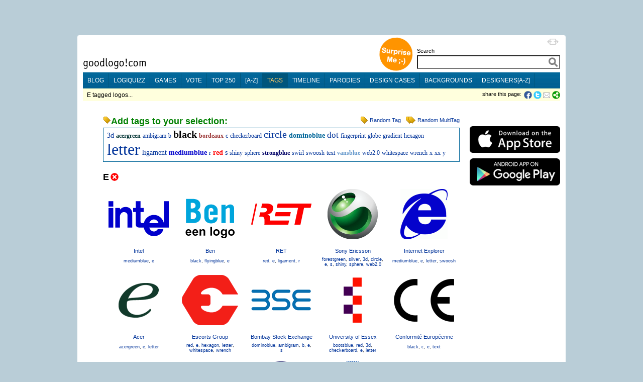

--- FILE ---
content_type: text/html;charset=utf-8
request_url: https://goodlogo.com/tags/e
body_size: 9066
content:
<!DOCTYPE HTML PUBLIC "-//W3C//DTD HTML 4.01 Transitional//EN"><!--"http://www.w3.org/TR/1999/REC-html401-19991224/loose.dtd"-->
<!-- URI of the DTD is omitted to let browsers use a quirks mode to emulate rendering bugs, solely on this website to support the 100% height property of elements. Especially for table-element.-->
<!-- Uncomment it to enable a standards-compliant rendering for HTML 4.01 Transitional documents.-->
<html xmlns="http://www.w3.org/1999/xhtml"
      xmlns:og="http://ogp.me/ns#"
      xmlns:fb="http://www.facebook.com/2008/fbml">
<head>

 <!-- HTTP_REFERER:  -->
 <!-- HTTP_HOST: goodlogo.com -->
 <!-- REQUEST_URI: /tags/e -->
 <!-- (c)2026 MEDIANIQUE -->
 
 <title>E logos</title>
 <meta http-equiv="Content-Type" content="text/html; charset=UTF-8">
 <meta http-equiv="Expires" content="Expires: Sat, 01 Jan 2000 00:00:00 GMT">
 <meta name="author" content="MEDIANIQUE (https://medianique.nl)">
 <meta name="copyright" content="(c)2000-2026 goodlogo!com">
 <meta name="generator" content="OAK-CMS-GL" />
 <meta name="language" content="en">
 <meta name="robots" content="all">
 <meta property="og:title" content="E logos"/>
 <meta property="og:type" content="website"/>
 <meta property="og:url" content="https://goodlogo.com/tags/e"/>
 <meta property="og:image" content="//goodlogo.com/images/logos/small/intel_logo_2432.gif"/>
 <meta property="og:site_name" content="GoodLogo"/>
 <meta property="og:description" content="GoodLogo.com is about logos, logo designers, corporate brands and logo rationale."/>
 <meta property="fb:app_id" content="140976022625028">
 <meta name="keywords" content="e logos, collection, subset, intel logo, ben logo, ret logo, sony ericsson logo, internet explorer logo, acer logo, escorts group logo, bombay stock exchange logo, university of essex logo, conformité européenne logo, moneyou logo, robeco logo, etos logo, european space agency logo, mexx logo, rtve logo, ernst & young logo, elna logo, etos logo, care logo, eds logo">
 <link rel="icon" type="image/x-icon" href="//goodlogo.com/favicon.ico" />
 <link rel="Shortcut Icon" href="//goodlogo.com/favicon.ico" />
 <link href="//goodlogo.com/feeds/updates" title="GoodLogo Recent Updates and Additions" rel="alternate" type="application/atom+xml" />
 <link href="//goodlogo.com/feeds/comments" title="GoodLogo Comments" rel="alternate" type="application/atom+xml" />
 <link href="//goodlogo.com/feeds/top.10" title="GoodLogo Top 10" rel="alternate" type="application/atom+xml" />
 <link href="//goodlogo.com/feeds/guestbook" title="GoodLogo Guestbook" rel="alternate" type="application/atom+xml" />
 <link href="https://goodblogo.com/feed" title="GoodBlogo" rel="alternate" type="application/atom+xml" />
 <link href="https://goodblogo.com/comments/feed" title="GoodBlogo Comments" rel="alternate" type="application/atom+xml" />
 <link media="all" href="/min/g=css_generic" rel="stylesheet" type="text/css">
 <link media="(max-width: 999px)" href="/min/g=css_fluid" rel="stylesheet" type="text/css">
 <link media="(min-width: 1000px)" href="/min/g=css_fixed" rel="stylesheet" type="text/css" id="wide-layout-css">
 <link media="print" href="/min/g=css_print" rel="stylesheet" type="text/css">

 <script type="text/javascript" src="/min/g=js" charset="utf-8"></script>
 <script type="text/javascript">
 if($.cookie("layout")/* || isIDevice() */) {
     	//var layout = (isIDevice()) ? 'fluid' : $.cookie("layout");
        var layout = $.cookie("layout");
		var alt_layout = (layout == 'fluid') ? 'fixed' : 'fluid';
		$('#wide-layout-css').attr('href','/min/g=css_' + layout);
 }
 </script>


<script type='text/javascript' charset='utf-8'>
$(document).ready(function(){

 
	$('#layout-switcher').click(function() { 
		var layout = $(this).attr('rel');
		var alt_layout = (layout == 'fluid') ? 'fixed' : 'fluid';
		$('#wide-layout-css').attr('href','/min/g=css_' + layout);
		$(this).attr('src','/images/icons/ii-' + alt_layout + '.png').attr('title','Switch to a ' + alt_layout + ' layout').attr('rel',alt_layout);
		
		$.cookie('layout',layout, {expires: 1, path: '/'});
        return false;
	});

    
    $(".apppend-ts").click(function(e) {
        e.preventDefault();
        var url = $(this).attr('href') + '?' + new Date().getTime();
        console.log('clicking url: ' + url);
        window.location.href = url;
    });



	$('img.top_s3').each(function() { // Select all elements with the 'top_s3' attribute...
	   $(this).qtip({ 
	   	content: { url: '/extended.info/similar.logos/s3/' +  $(this).attr('id') },
		show: 'mouseover',
		hide: { when: 'mouseout', fixed: true, delay: 500 },
		fixed: true,
		position: { corner: { target: 'rightMiddle', tooltip: 'leftMiddle' }},
		style: { name: 'cream', padding: '5px', width: { min: 292, max: 292 },
		border: { width: 7, radius: 5, color: '#F9E98E'},
		background: '#FBF7AA',
		color: '#000000',
		tip: true}
	   });
	});
	
	$('img.top_s3l').each(function() { // Select all elements with the 'top_s3l' attribute...
	   $(this).qtip({ 
	   	content: { url: '/extended.info/similar.logos/s3/' +  $(this).attr('id') },
		show: 'mouseover',
		hide: { when: 'mouseout', fixed: true, delay: 500 },
		fixed: true,
		position: { corner: { target: 'leftMiddle', tooltip: 'rightMiddle' }},
		style: { name: 'cream', padding: '5px', width: { min: 292, max: 292 },
		border: { width: 7, radius: 5, color: '#F9E98E'},
		background: '#FBF7AA',
		color: '#000000',
		tip: true}
	   });
	});
	
	$('.top_d3').each(function() {
	   $(this).qtip({ 
	   	content: { url: '/designers/logos.by.designer/' +  $(this).attr('id') },
		show: 'mouseover',
		hide: { when: 'mouseout', fixed: true, delay: 5 },
		fixed: true,
		position: { corner: { target: 'rightMiddle', tooltip: 'leftMiddle' }},
		style: { name: 'cream', padding: '5px', width: { min: 292, max: 292 },
		border: { width: 7, radius: 5, color: '#F9E98E'},
		background: '#FBF7AA',
		color: '#000000',
		tip: true}
	   });
	});


});
</script>
	
</head>

<!-- Google tag (gtag.js) -->
<script async src="https://www.googletagmanager.com/gtag/js?id=G-C16QKW1J89"></script>
<script>
  window.dataLayer = window.dataLayer || [];
  function gtag(){dataLayer.push(arguments);}
  gtag('js', new Date());

  gtag('config', 'G-C16QKW1J89');
</script>
<body>
<div id='heightStretcher' class='dontPrint' style='height:150%'>&nbsp;</div>



<!-- containers  -->
<div id="wrapper">
<div id="wrapper_top"></div>
<div id="wrapper_middle">
<div id="wrapper_content">


<table id="main-table" vAlign="top" width="" height="" border="0" cellSpacing="0" cellPadding="0" align="center"><tr><td height="100" vAlign="top">

<table width="100%" border="0" cellSpacing="0" cellPadding="0" align="center">
 <tr><td width="120"></td><td width="550"></td><td></td></tr>
 <tr>
  <td vAlign="bottom" height="70"><a href="/"><img id="home" src="/images/logo.gif" border="0" alt="goodlogo!com Home" title="goodlogo!com Home" class='xtip'></a><br /><img src="/images/spacer.gif" height="5" width="1"></td>
  <td vAlign="bottom" height="70" class="dontPrint" colspan="2" align="right"><table border="0" cellSpacing="0" cellPadding="0" align="right" style='float:right;'> 
   <tr><td vAlign="bottom" rowspan="2"><div id="xtraPromoCircle"><a class='apppend-ts' href='/tags/x+x' title='Surprise Me ;-)'><img src='/images/promo_tags.png' width='68' height='68' border='0' alt='Surprise Me ;-)' style='margin : 0px 8px 2px;'></a></div></td><td align="right"><img id='layout-switcher' rel='fluid' style='float:right; margin: 3px; cursor:pointer;' src='/images/icons/ii-fluid.png' width='23' height='12' title='Switch to fluid layout'></td></tr><tr>
   <td vAlign="bottom">  
  <table border="0" cellSpacing="0" cellPadding="0" align="right"> 
   <tr> 
    <td class="labelTextSmall" style="height:17px;"><span id='searchLabel'>Search</span></td>
   </tr> 
   <tr><form id="searchbox_002883952146239025212:upd0-nu1__4" action="//goodlogo.com/search/">
    <td><input type="text" style="width:285px; font-size:18px; font-weight:600; color:Gray;" id="searchInput" name="q" value=""> <!-- input type="submit" name="sa" value="Go!" class="searchButton" --><input type="hidden" name="cx" value="002883952146239025212:upd0-nu1__4" /><input type="hidden" name="cof" value="FORID:9" /> <div id='searchContainer' class='yac_list' style='width:285px;'></div></td>
   </tr></form><!--script type="text/javascript" src="http://www.google.com/coop/cse/brand?form=searchbox_002883952146239025212:upd0-nu1__4"></script-->
   <tr> 
    <td><img src="/images/spacer.gif" width="10" height="7"></td>
   </tr>
  </table>
 

</td></tr></table></td>
 </tr>
 <tr bgcolor="#006699" class="dontPrint">
  <td colspan="3" vAlign="top" id="menuBar">

<ul id='nav-main'>
	<li><a title="Check our Blog" href="https://goodblogo.com">blog</a></li>
	<li><a title="Play the logiQuizz" href="/logiquizz">logiQuizz</a></li>
	<li><a title="Play cool logoGames" href="/games">games</a></li>
	<li><a title="Vote your alltime favorite logos" href="/vote">vote</a></li>
	<li><a title="Check our Top250 of most popular logos" href="/top.250">top 250</a></li>
	<li><a title="Browse logos alphabetically" href="/a-z">[a-z]</a></li>
	<li class="selected"><a title="View logos by tags!" href="/tags">tags</a></li>
	<li><a title="View logos by time!" href="/timeline">timeline</a></li>
	<li><a title="Logo Parodies" href="/parodies">parodies</a></li>
	<li><a title="Design Cases and Logo Evolutions" href="/cases">design cases</a></li>
	<li><a title="Background Information and Branding Articles" href="/backgrounds/we-are-made-of-this-517">backgrounds</a></li>
	<li><a title="Browse design companies alphabetically" href="/designers">designers[a-z]</a></li>
</ul>

</td>
 </tr>
 <tr bgcolor="#ffffcc" class="dontPrint">   <td colspan="2" height="2"><img src="/images/spacer.gif" width="600" height="2"></td>
  <td height="2"><img src="/images/spacer.gif" width="250" height="2"></td>  </tr>
 <tr bgcolor="#ffffdd" class="dontPrint">
   <td class="subBar" height="23" colspan="2"><img src="/images/spacer.gif" width="2" height="1">E tagged logos...</td>
  <td align="right" width='' class="labelTextSmall" style="text-align:right; min-width: 250px;"><div class="addthis_toolbox addthis_default_style" style='display:inline; float:right; margin-left: 5px; height: 16px;'>
  	<a onClick="window.open('https://www.facebook.com/sharer.php?u=https%3A%2F%2Fgoodlogo.com%2Ftags%2Fe&t=E+logos', 'Share_on_Facebook', 'width=600,height=350,menubar=0,resizable=0,scrollbars=0'); return false" style='cursor:pointer; float:left;' title="Share this page on Facebook!"><img src="/images/icons/ii-facebook.png" width="16" height="16" border='0' style='vertical-align : middle; margin-right : 3px; margin-bottom : 0px;'></a><a onClick="window.open('https://twitter.com/share?url=https%3A%2F%2Fgoodlogo.com%2Ftags%2Fe&text=E+logos%3A', 'Share_on_Twitter', 'width=600,height=350,menubar=0,resizable=0,scrollbars=0'); return false" style='cursor:pointer; float:left;' title="Tweet this page!"><img src="/images/icons/ii-twitter.png" width="16" height="16" border='0' style='vertical-align : middle; margin-right : 2px; margin-bottom : 0px;'></a><a target='_new' id='tweetCount' title='' class='red' style='float:left; font-size: 13px; cursor:pointer;'></a>		<a class="addthis_button_email" style='margin-right: 0px;'><img src="/images/icons/ii-mail.gif" width="16" height="16" border='0'></a>
  		<a href="https://addthis.com/bookmark.php?v=250" class="addthis_button_compact"><img src="/images/icons/ii-share.png" width="16" height="16" border='0'></a>   
	</div>
	<script type="text/javascript">	
		var addthis_config = {"data_ga_property": "UA-2138393-1", "data_track_clickback": true};
		//var addthis_share = { templates: { twitter: '{{title}} @ {{url}}', }};
	</script>
	<!--script type="text/javascript" src="https://s7.addthis.com/js/250/addthis_widget.js#username=goodlogo"></script-->
	<div class="labelTextSmall" style='display:inline; float:right; margin-left: 5px;'>share this page: </div>
	</td>
 </tr>
 <tr>  <td colspan="3" height="30" vAlign="top">
  <img src='/images/spacer.gif' width='0' height='30'></td>
 </tr>
</table>

 <script type="text/javascript">
 if($.cookie("layout")) {	 
     	var layout = $.cookie("layout");
		var alt_layout = (layout == 'fluid') ? 'fixed' : 'fluid';
		$('#layout-switcher').attr('src','/images/icons/ii-' + alt_layout + '.png').attr('title','Switch to a ' + alt_layout + ' layout').attr('rel',alt_layout);
 }
 </script>

<table border='0' width='100%' cellSpacing='0' cellPadding='0' align='center'><tr><td width=40></td>
<td align='left' vAlign=top><!--sphider_noindex--><div style='float : right;' class='labelText'><img src="/images/icons/ii-tag.gif" width="16" height="16" style='vertical-align : middle; margin-right : 3px; margin-bottom : 2px;'><a class='apppend-ts' href='/tags/x++' title='Surprise Me ;-)'>Random Tag</a>&nbsp;&nbsp;&nbsp;<img src="/images/icons/ii-2tags.gif" width="21" height="16" style='vertical-align : middle; margin-right : 3px; margin-bottom : 2px;'><a class='apppend-ts' href='/tags/x+x' title='Surprise Me ;-)'>Random MultiTag</a></div>
<!--/sphider_noindex--><h3><img src="/images/icons/ii-tag.gif" width="16" height="16"><span style='color : Green;'>Add tags to your selection:</span></h3><div style='border : 1px solid #006699; padding : 1px 7px 5px 7px; margin : 2px 0px 20px 0px;'><!--sphider_noindex--><a href="/tags/3d+e" title="2 logos tagged with E + 3d" style="font-size : 14px;">3d</a>
<a href="/tags/acergreen+e" title="1 logo tagged with E + Acergreen" style="font-size : 12px; color : #033; font-weight : bold;">acergreen</a>
<a href="/tags/ambigram+e" title="1 logo tagged with E + Ambigram" style="font-size : 12px;">ambigram</a>
<a href="/tags/b+e" title="1 logo tagged with E + B" style="font-size : 12px;">b</a>
<a href="/tags/black+e" title="4 logos tagged with E + Black" style="font-size : 20px; color : #000; font-weight : bold;">black</a>
<a href="/tags/bordeaux+e" title="1 logo tagged with E + Bordeaux" style="font-size : 12px; color : #933; font-weight : bold;">bordeaux</a>
<a href="/tags/c+e" title="1 logo tagged with E + C" style="font-size : 12px;">c</a>
<a href="/tags/checkerboard+e" title="1 logo tagged with E + Checkerboard" style="font-size : 12px;">checkerboard</a>
<a href="/tags/circle+e" title="4 logos tagged with E + Circle" style="font-size : 20px;">circle</a>
<a href="/tags/dominoblue+e" title="2 logos tagged with E + Dominoblue" style="font-size : 14px; color : #069; font-weight : bold;">dominoblue</a>
<a href="/tags/dot+e" title="3 logos tagged with E + Dot" style="font-size : 17px;">dot</a>
<a href="/tags/e+fingerprint" title="1 logo tagged with E + Fingerprint" style="font-size : 12px;">fingerprint</a>
<a href="/tags/e+globe" title="1 logo tagged with E + Globe" style="font-size : 12px;">globe</a>
<a href="/tags/e+gradient" title="1 logo tagged with E + Gradient" style="font-size : 12px;">gradient</a>
<a href="/tags/e+hexagon" title="1 logo tagged with E + Hexagon" style="font-size : 12px;">hexagon</a>
<a href="/tags/e+letter" title="8 logos tagged with E + Letter" style="font-size : 32px;">letter</a>
<a href="/tags/e+ligament" title="2 logos tagged with E + Ligament" style="font-size : 14px;">ligament</a>
<a href="/tags/e+mediumblue" title="2 logos tagged with E + Mediumblue" style="font-size : 14px; color : #00c; font-weight : bold;">mediumblue</a>
<a href="/tags/e+r" title="1 logo tagged with E + R" style="font-size : 12px;">r</a>
<a href="/tags/e+red" title="2 logos tagged with E + Red" style="font-size : 14px; color : #f00; font-weight : bold;">red</a>
<a href="/tags/e+s" title="2 logos tagged with E + S" style="font-size : 14px;">s</a>
<a href="/tags/e+shiny" title="1 logo tagged with E + Shiny" style="font-size : 12px;">shiny</a>
<a href="/tags/e+sphere" title="1 logo tagged with E + Sphere" style="font-size : 12px;">sphere</a>
<a href="/tags/e+strongblue" title="1 logo tagged with E + Strongblue" style="font-size : 12px; color : #006; font-weight : bold;">strongblue</a>
<a href="/tags/e+swirl" title="1 logo tagged with E + Swirl" style="font-size : 12px;">swirl</a>
<a href="/tags/e+swoosh" title="1 logo tagged with E + Swoosh" style="font-size : 12px;">swoosh</a>
<a href="/tags/e+text" title="1 logo tagged with E + Text" style="font-size : 12px;">text</a>
<a href="/tags/e+vansblue" title="1 logo tagged with E + Vansblue" style="font-size : 12px; color : #69c; font-weight : bold;">vansblue</a>
<a href="/tags/e+web2.0" title="1 logo tagged with E + Web2.0" style="font-size : 12px;">web2.0</a>
<a href="/tags/e+whitespace" title="1 logo tagged with E + Whitespace" style="font-size : 12px;">whitespace</a>
<a href="/tags/e+wrench" title="1 logo tagged with E + Wrench" style="font-size : 12px;">wrench</a>
<a href="/tags/e+x" title="1 logo tagged with E + X" style="font-size : 12px;">x</a>
<a href="/tags/e+xx" title="1 logo tagged with E + Xx" style="font-size : 12px;">xx</a>
<a href="/tags/e+y" title="1 logo tagged with E + Y" style="font-size : 12px;">y</a>
<!--/sphider_noindex--></div><h1><nobr><span>E<a href='/tags/'></span><img src="/images/icons/ii-delete.gif" width="16" height="16" border="0" alt="Remove E" title="Remove E" style='margin : 0px 0px -2px 3px;'></a></nobr>
</h1><table width="100%" border="0" cellSpacing="0" align="center"><tr><td vAlign="top"><table width="130" border="0" cellPadding="0" cellSpacing="0" align="center"><tr><td colspan="2" width="130" height="125" align="center"><a href='/extended.info/intel-logo-2432'><img src="/images/logos/small/intel_logo_2432.gif"  alt="Rated 5.4 the Intel logo" id="Intel logo" title="Rated 5.4 the Intel logo" longdesc="This is the Intel logo" width="120" height="88" border="0"></a></td></tr><tr><td class="labelTextSmall" align="center" height="20"><a href='/extended.info/intel-logo-2432'>Intel</a></td><tr><td class="labelTextSmall" align="center" height="20"><table border="0" cellSpacing="0" cellPadding="2" width="130"><tr>
<td class="labelTextNano" vAlign="top" align="center"><a href='/tags/mediumblue' title='Tagged Mediumblue'>mediumblue</a>, <a href='/tags/e' title='Tagged E'>e</a></td></tr></table></td></td></tr></table></td>
<td vAlign="top"><table width="130" border="0" cellPadding="0" cellSpacing="0" align="center"><tr><td colspan="2" width="130" height="125" align="center"><a href='/extended.info/ben-logo-2620'><img src="/images/logos/small/ben_logo_2620.gif"  alt="Rated 5.2 the Ben logo" id="Ben logo" title="Rated 5.2 the Ben logo" longdesc="This is the Ben logo" width="100" height="100" border="0"></a></td></tr><tr><td class="labelTextSmall" align="center" height="20"><a href='/extended.info/ben-logo-2620'>Ben</a></td><tr><td class="labelTextSmall" align="center" height="20"><table border="0" cellSpacing="0" cellPadding="2" width="130"><tr>
<td class="labelTextNano" vAlign="top" align="center"><a href='/tags/black' title='Tagged Black'>black</a>, <a href='/tags/flyingblue' title='Tagged Flyingblue'>flyingblue</a>, <a href='/tags/e' title='Tagged E'>e</a></td></tr></table></td></td></tr></table></td>
<td vAlign="top"><table width="130" border="0" cellPadding="0" cellSpacing="0" align="center"><tr><td colspan="2" width="130" height="125" align="center"><a href='/extended.info/ret-logo-2597'><img src="/images/logos/small/ret_logo_2597.gif"  alt="Rated 5.0 the RET logo" id="RET logo" title="Rated 5.0 the RET logo" longdesc="This is the RET logo" width="120" height="42" border="0"></a></td></tr><tr><td class="labelTextSmall" align="center" height="20"><a href='/extended.info/ret-logo-2597'>RET</a></td><tr><td class="labelTextSmall" align="center" height="20"><table border="0" cellSpacing="0" cellPadding="2" width="130"><tr>
<td class="labelTextNano" vAlign="top" align="center"><a href='/tags/red' title='Tagged Red'>red</a>, <a href='/tags/e' title='Tagged E'>e</a>, <a href='/tags/ligament' title='Tagged Ligament'>ligament</a>, <a href='/tags/r' title='Tagged R'>r</a></td></tr></table></td></td></tr></table></td>
<td vAlign="top"><table width="130" border="0" cellPadding="0" cellSpacing="0" align="center"><tr><td colspan="2" width="130" height="125" align="center"><a href='/extended.info/sony-ericsson-logo-2764'><img src="/images/logos/small/sony_ericsson_logo_2764.gif"  alt="Rated 4.3 the Sony Ericsson logo" id="Sony Ericsson logo" title="Rated 4.3 the Sony Ericsson logo" longdesc="This is the Sony Ericsson logo" width="100" height="100" border="0"></a></td></tr><tr><td class="labelTextSmall" align="center" height="20"><a href='/extended.info/sony-ericsson-logo-2764'>Sony Ericsson</a></td><tr><td class="labelTextSmall" align="center" height="20"><table border="0" cellSpacing="0" cellPadding="2" width="130"><tr>
<td class="labelTextNano" vAlign="top" align="center"><a href='/tags/forestgreen' title='Tagged Forestgreen'>forestgreen</a>, <a href='/tags/silver' title='Tagged Silver'>silver</a>, <a href='/tags/3d' title='Tagged 3d'>3d</a>, <a href='/tags/circle' title='Tagged Circle'>circle</a>, <a href='/tags/e' title='Tagged E'>e</a>, <a href='/tags/s' title='Tagged S'>s</a>, <a href='/tags/shiny' title='Tagged Shiny'>shiny</a>, <a href='/tags/sphere' title='Tagged Sphere'>sphere</a>, <a href='/tags/web2.0' title='Tagged Web2.0'>web2.0</a></td></tr></table></td></td></tr></table></td>
<td vAlign="top"><table width="130" border="0" cellPadding="0" cellSpacing="0" align="center"><tr><td colspan="2" width="130" height="125" align="center"><a href='/extended.info/internet-explorer-logo-3022'><img src="/images/logos/small/internet_explorer_logo_3022.gif"  alt="Rated 3.9 the Internet Explorer logo" id="Internet Explorer logo" title="Rated 3.9 the Internet Explorer logo" longdesc="This is the Internet Explorer logo" width="94" height="100" border="0"></a></td></tr><tr><td class="labelTextSmall" align="center" height="20"><a href='/extended.info/internet-explorer-logo-3022'>Internet Explorer</a></td><tr><td class="labelTextSmall" align="center" height="20"><table border="0" cellSpacing="0" cellPadding="2" width="130"><tr>
<td class="labelTextNano" vAlign="top" align="center"><a href='/tags/mediumblue' title='Tagged Mediumblue'>mediumblue</a>, <a href='/tags/e' title='Tagged E'>e</a>, <a href='/tags/letter' title='Tagged Letter'>letter</a>, <a href='/tags/swoosh' title='Tagged Swoosh'>swoosh</a></td></tr></table></td></td></tr></table></td>
</tr><tr>
<td vAlign="top"><table width="130" border="0" cellPadding="0" cellSpacing="0" align="center"><tr><td colspan="2" width="130" height="125" align="center"><a href='/extended.info/acer-logo-2979'><img src="/images/logos/small/acer_logo_2979.gif"  alt="Rated 3.7 the Acer logo" id="Acer logo" title="Rated 3.7 the Acer logo" longdesc="This is the Acer logo" width="80" height="69" border="0"></a></td></tr><tr><td class="labelTextSmall" align="center" height="20"><a href='/extended.info/acer-logo-2979'>Acer</a></td><tr><td class="labelTextSmall" align="center" height="20"><table border="0" cellSpacing="0" cellPadding="2" width="130"><tr>
<td class="labelTextNano" vAlign="top" align="center"><a href='/tags/acergreen' title='Tagged Acergreen'>acergreen</a>, <a href='/tags/e' title='Tagged E'>e</a>, <a href='/tags/letter' title='Tagged Letter'>letter</a></td></tr></table></td></td></tr></table></td>
<td vAlign="top"><table width="130" border="0" cellPadding="0" cellSpacing="0" align="center"><tr><td colspan="2" width="130" height="125" align="center"><a href='/extended.info/escorts-group-logo-4127'><img src="/images/logos/small/escorts_group_logo_4127.png"  alt="Rated 3.2 the Escorts Group logo" id="Escorts Group logo" title="Rated 3.2 the Escorts Group logo" longdesc="This is the Escorts Group logo" width="112" height="100" border="0"></a></td></tr><tr><td class="labelTextSmall" align="center" height="20"><a href='/extended.info/escorts-group-logo-4127'>Escorts Group</a></td><tr><td class="labelTextSmall" align="center" height="20"><table border="0" cellSpacing="0" cellPadding="2" width="130"><tr>
<td class="labelTextNano" vAlign="top" align="center"><a href='/tags/red' title='Tagged Red'>red</a>, <a href='/tags/e' title='Tagged E'>e</a>, <a href='/tags/hexagon' title='Tagged Hexagon'>hexagon</a>, <a href='/tags/letter' title='Tagged Letter'>letter</a>, <a href='/tags/whitespace' title='Tagged Whitespace'>whitespace</a>, <a href='/tags/wrench' title='Tagged Wrench'>wrench</a></td></tr></table></td></td></tr></table></td>
<td vAlign="top"><table width="130" border="0" cellPadding="0" cellSpacing="0" align="center"><tr><td colspan="2" width="130" height="125" align="center"><a href='/extended.info/bombay-stock-exchange-logo-3415'><img src="/images/logos/small/bombay_stock_exchange_logo_3415.gif"  alt="Rated 3.1 the Bombay Stock Exchange logo" id="Bombay Stock Exchange logo" title="Rated 3.1 the Bombay Stock Exchange logo" longdesc="This is the Bombay Stock Exchange logo" width="120" height="42" border="0"></a></td></tr><tr><td class="labelTextSmall" align="center" height="20"><a href='/extended.info/bombay-stock-exchange-logo-3415'>Bombay Stock Exchange</a></td><tr><td class="labelTextSmall" align="center" height="20"><table border="0" cellSpacing="0" cellPadding="2" width="130"><tr>
<td class="labelTextNano" vAlign="top" align="center"><a href='/tags/dominoblue' title='Tagged Dominoblue'>dominoblue</a>, <a href='/tags/ambigram' title='Tagged Ambigram'>ambigram</a>, <a href='/tags/b' title='Tagged B'>b</a>, <a href='/tags/e' title='Tagged E'>e</a>, <a href='/tags/s' title='Tagged S'>s</a></td></tr></table></td></td></tr></table></td>
<td vAlign="top"><table width="130" border="0" cellPadding="0" cellSpacing="0" align="center"><tr><td colspan="2" width="130" height="125" align="center"><a href='/extended.info/university-of-essex-logo-3621'><img src="/images/logos/small/university_of_essex_logo_3621.gif"  alt="Rated 3.1 the University of Essex logo" id="University of Essex logo" title="Rated 3.1 the University of Essex logo" longdesc="This is the University of Essex logo" width="36" height="90" border="0"></a></td></tr><tr><td class="labelTextSmall" align="center" height="20"><a href='/extended.info/university-of-essex-logo-3621'>University of Essex</a></td><tr><td class="labelTextSmall" align="center" height="20"><table border="0" cellSpacing="0" cellPadding="2" width="130"><tr>
<td class="labelTextNano" vAlign="top" align="center"><a href='/tags/bootsblue' title='Tagged Bootsblue'>bootsblue</a>, <a href='/tags/red' title='Tagged Red'>red</a>, <a href='/tags/3d' title='Tagged 3d'>3d</a>, <a href='/tags/checkerboard' title='Tagged Checkerboard'>checkerboard</a>, <a href='/tags/e' title='Tagged E'>e</a>, <a href='/tags/letter' title='Tagged Letter'>letter</a></td></tr></table></td></td></tr></table></td>
<td vAlign="top"><table width="130" border="0" cellPadding="0" cellSpacing="0" align="center"><tr><td colspan="2" width="130" height="125" align="center"><a href='/extended.info/conformite-europeenne-logo-4150'><img src="/images/logos/small/conformite_europeenne_logo_4150.png"  alt="Rated 3.1 the Conformité Européenne logo" id="Conformité Européenne logo" title="Rated 3.1 the Conformité Européenne logo" longdesc="This is the Conformité Européenne logo" width="120" height="85" border="0"></a></td></tr><tr><td class="labelTextSmall" align="center" height="20"><a href='/extended.info/conformite-europeenne-logo-4150'>Conformité Européenne</a></td><tr><td class="labelTextSmall" align="center" height="20"><table border="0" cellSpacing="0" cellPadding="2" width="130"><tr>
<td class="labelTextNano" vAlign="top" align="center"><a href='/tags/black' title='Tagged Black'>black</a>, <a href='/tags/c' title='Tagged C'>c</a>, <a href='/tags/e' title='Tagged E'>e</a>, <a href='/tags/text' title='Tagged Text'>text</a></td></tr></table></td></td></tr></table></td>
</tr><tr>
<td vAlign="top"><table width="130" border="0" cellPadding="0" cellSpacing="0" align="center"><tr><td colspan="2" width="130" height="125" align="center"><a href='/extended.info/moneyou-logo-3617'><img src="/images/logos/small/moneyou_logo_3617.gif"  alt="Rated 3.1 the Moneyou logo" id="Moneyou logo" title="Rated 3.1 the Moneyou logo" longdesc="This is the Moneyou logo" width="120" height="32" border="0"></a></td></tr><tr><td class="labelTextSmall" align="center" height="20"><a href='/extended.info/moneyou-logo-3617'>Moneyou</a></td><tr><td class="labelTextSmall" align="center" height="20"><table border="0" cellSpacing="0" cellPadding="2" width="130"><tr>
<td class="labelTextNano" vAlign="top" align="center"><a href='/tags/bordeaux' title='Tagged Bordeaux'>bordeaux</a>, <a href='/tags/e' title='Tagged E'>e</a>, <a href='/tags/ligament' title='Tagged Ligament'>ligament</a>, <a href='/tags/swirl' title='Tagged Swirl'>swirl</a></td></tr></table></td></td></tr></table></td>
<td vAlign="top"><table width="130" border="0" cellPadding="0" cellSpacing="0" align="center"><tr><td colspan="2" width="130" height="125" align="center"><a href='/extended.info/robeco-logo-4107'><img src="/images/logos/small/robeco_logo_4107.png"  alt="Rated 3.1 the Robeco logo" id="Robeco logo" title="Rated 3.1 the Robeco logo" longdesc="This is the Robeco logo" width="120" height="20" border="0"></a></td></tr><tr><td class="labelTextSmall" align="center" height="20"><a href='/extended.info/robeco-logo-4107'>Robeco</a></td><tr><td class="labelTextSmall" align="center" height="20"><table border="0" cellSpacing="0" cellPadding="2" width="130"><tr>
<td class="labelTextNano" vAlign="top" align="center"><a href='/tags/black' title='Tagged Black'>black</a>, <a href='/tags/flyingblue' title='Tagged Flyingblue'>flyingblue</a>, <a href='/tags/e' title='Tagged E'>e</a></td></tr></table></td></td></tr></table></td>
<td vAlign="top"><table width="130" border="0" cellPadding="0" cellSpacing="0" align="center"><tr><td colspan="2" width="130" height="125" align="center"><a href='/extended.info/etos-logo-3624'><img src="/images/logos/small/etos_logo_3624.gif"  alt="Rated 3.1 the Etos logo" id="Etos logo" title="Rated 3.1 the Etos logo" longdesc="This is the Etos logo" width="100" height="99" border="0"></a></td></tr><tr><td class="labelTextSmall" align="center" height="20"><a href='/extended.info/etos-logo-3624'>Etos</a></td><tr><td class="labelTextSmall" align="center" height="20"><table border="0" cellSpacing="0" cellPadding="2" width="130"><tr>
<td class="labelTextNano" vAlign="top" align="center"><a href='/tags/centricblue' title='Tagged Centricblue'>centricblue</a>, <a href='/tags/royalblue' title='Tagged Royalblue'>royalblue</a>, <a href='/tags/circle' title='Tagged Circle'>circle</a>, <a href='/tags/e' title='Tagged E'>e</a>, <a href='/tags/letter' title='Tagged Letter'>letter</a></td></tr></table></td></td></tr></table></td>
<td vAlign="top"><table width="130" border="0" cellPadding="0" cellSpacing="0" align="center"><tr><td colspan="2" width="130" height="125" align="center"><a href='/extended.info/european-space-agency-logo-2884'><img src="/images/logos/small/european_space_agency_logo_2884.gif"  alt="Rated 3.1 the European Space Agency logo" id="European Space Agency logo" title="Rated 3.1 the European Space Agency logo" longdesc="This is the European Space Agency logo" width="100" height="100" border="0"></a></td></tr><tr><td class="labelTextSmall" align="center" height="20"><a href='/extended.info/european-space-agency-logo-2884'>European Space Agency</a></td><tr><td class="labelTextSmall" align="center" height="20"><table border="0" cellSpacing="0" cellPadding="2" width="130"><tr>
<td class="labelTextNano" vAlign="top" align="center"><a href='/tags/vansblue' title='Tagged Vansblue'>vansblue</a>, <a href='/tags/circle' title='Tagged Circle'>circle</a>, <a href='/tags/dot' title='Tagged Dot'>dot</a>, <a href='/tags/e' title='Tagged E'>e</a>, <a href='/tags/fingerprint' title='Tagged Fingerprint'>fingerprint</a>, <a href='/tags/globe' title='Tagged Globe'>globe</a>, <a href='/tags/letter' title='Tagged Letter'>letter</a></td></tr></table></td></td></tr></table></td>
<td vAlign="top"><table width="130" border="0" cellPadding="0" cellSpacing="0" align="center"><tr><td colspan="2" width="130" height="125" align="center"><a href='/extended.info/mexx-logo-3602'><img src="/images/logos/small/mexx_logo_3602.gif"  alt="Rated 3.1 the Mexx logo" id="Mexx logo" title="Rated 3.1 the Mexx logo" longdesc="This is the Mexx logo" width="120" height="26" border="0"></a></td></tr><tr><td class="labelTextSmall" align="center" height="20"><a href='/extended.info/mexx-logo-3602'>Mexx</a></td><tr><td class="labelTextSmall" align="center" height="20"><table border="0" cellSpacing="0" cellPadding="2" width="130"><tr>
<td class="labelTextNano" vAlign="top" align="center"><a href='/tags/black' title='Tagged Black'>black</a>, <a href='/tags/e' title='Tagged E'>e</a>, <a href='/tags/x' title='Tagged X'>x</a>, <a href='/tags/xx' title='Tagged Xx'>xx</a></td></tr></table></td></td></tr></table></td>
</tr><tr>
<td vAlign="top"><table width="130" border="0" cellPadding="0" cellSpacing="0" align="center"><tr><td colspan="2" width="130" height="125" align="center"><a href='/extended.info/rtve-logo-2874'><img src="/images/logos/small/rtve_logo_2874.gif"  alt="Rated 3.1 the RTVE logo" id="RTVE logo" title="Rated 3.1 the RTVE logo" longdesc="This is the RTVE logo" width="120" height="62" border="0"></a></td></tr><tr><td class="labelTextSmall" align="center" height="20"><a href='/extended.info/rtve-logo-2874'>RTVE</a></td><tr><td class="labelTextSmall" align="center" height="20"><table border="0" cellSpacing="0" cellPadding="2" width="130"><tr>
<td class="labelTextNano" vAlign="top" align="center"><a href='/tags/offorange' title='Tagged Offorange'>offorange</a>, <a href='/tags/orange' title='Tagged Orange'>orange</a>, <a href='/tags/e' title='Tagged E'>e</a>, <a href='/tags/gradient' title='Tagged Gradient'>gradient</a></td></tr></table></td></td></tr></table></td>
<td vAlign="top"><table width="130" border="0" cellPadding="0" cellSpacing="0" align="center"><tr><td colspan="2" width="130" height="125" align="center"><a href='/extended.info/ernst-and-young-logo-3507'><img src="/images/logos/small/ernst_and_young_logo_3507.gif"  alt="Rated 3.0 the Ernst & Young logo" id="Ernst & Young logo" title="Rated 3.0 the Ernst & Young logo" longdesc="This is the Ernst & Young logo" width="90" height="75" border="0"></a></td></tr><tr><td class="labelTextSmall" align="center" height="20"><a href='/extended.info/ernst-and-young-logo-3507'>Ernst & Young</a></td><tr><td class="labelTextSmall" align="center" height="20"><table border="0" cellSpacing="0" cellPadding="2" width="130"><tr>
<td class="labelTextNano" vAlign="top" align="center"><a href='/tags/black' title='Tagged Black'>black</a>, <a href='/tags/e' title='Tagged E'>e</a>, <a href='/tags/letter' title='Tagged Letter'>letter</a>, <a href='/tags/y' title='Tagged Y'>y</a></td></tr></table></td></td></tr></table></td>
<td vAlign="top"><table width="130" border="0" cellPadding="0" cellSpacing="0" align="center"><tr><td colspan="2" width="130" height="125" align="center"><a href='/extended.info/elna-logo-3383'><img src="/images/logos/small/elna_logo_3383.gif"  alt="Rated 3.0 the Elna logo" id="Elna logo" title="Rated 3.0 the Elna logo" longdesc="This is the Elna logo" width="120" height="45" border="0"></a></td></tr><tr><td class="labelTextSmall" align="center" height="20"><a href='/extended.info/elna-logo-3383'>Elna</a></td><tr><td class="labelTextSmall" align="center" height="20"><table border="0" cellSpacing="0" cellPadding="2" width="130"><tr>
<td class="labelTextNano" vAlign="top" align="center"><a href='/tags/black' title='Tagged Black'>black</a>, <a href='/tags/e' title='Tagged E'>e</a></td></tr></table></td></td></tr></table></td>
<td vAlign="top"><table width="130" border="0" cellPadding="0" cellSpacing="0" align="center"><tr><td colspan="2" width="130" height="125" align="center"><a href='/extended.info/etos-logo-2885'><img src="/images/logos/small/etos_logo_2885.gif"  alt="Rated 3.0 the Etos logo" id="Etos logo" title="Rated 3.0 the Etos logo" longdesc="This is the Etos logo" width="99" height="100" border="0"></a></td></tr><tr><td class="labelTextSmall" align="center" height="20"><a href='/extended.info/etos-logo-2885'>Etos</a></td><tr><td class="labelTextSmall" align="center" height="20"><table border="0" cellSpacing="0" cellPadding="2" width="130"><tr>
<td class="labelTextNano" vAlign="top" align="center"><a href='/tags/strongblue' title='Tagged Strongblue'>strongblue</a>, <a href='/tags/circle' title='Tagged Circle'>circle</a>, <a href='/tags/dot' title='Tagged Dot'>dot</a>, <a href='/tags/e' title='Tagged E'>e</a>, <a href='/tags/letter' title='Tagged Letter'>letter</a></td></tr></table></td></td></tr></table></td>
<td vAlign="top"><table width="130" border="0" cellPadding="0" cellSpacing="0" align="center"><tr><td colspan="2" width="130" height="125" align="center"><a href='/extended.info/care-logo-3352'><img src="/images/logos/small/care_logo_3352.gif"  alt="Rated 2.9 the Care logo" id="Care logo" title="Rated 2.9 the Care logo" longdesc="This is the Care logo" width="120" height="31" border="0"></a></td></tr><tr><td class="labelTextSmall" align="center" height="20"><a href='/extended.info/care-logo-3352'>Care</a></td><tr><td class="labelTextSmall" align="center" height="20"><table border="0" cellSpacing="0" cellPadding="2" width="130"><tr>
<td class="labelTextNano" vAlign="top" align="center"><a href='/tags/heinzred' title='Tagged Heinzred'>heinzred</a>, <a href='/tags/sloggiblue' title='Tagged Sloggiblue'>sloggiblue</a>, <a href='/tags/e' title='Tagged E'>e</a></td></tr></table></td></td></tr></table></td>
</tr><tr>
<td vAlign="top"><table width="130" border="0" cellPadding="0" cellSpacing="0" align="center"><tr><td colspan="2" width="130" height="125" align="center"><a href='/extended.info/eds-logo-2797'><img src="/images/logos/small/eds_logo_2797.gif"  alt="Rated 2.9 the EDS logo" id="EDS logo" title="Rated 2.9 the EDS logo" longdesc="This is the EDS logo" width="120" height="70" border="0"></a></td></tr><tr><td class="labelTextSmall" align="center" height="20"><a href='/extended.info/eds-logo-2797'>EDS</a></td><tr><td class="labelTextSmall" align="center" height="20"><table border="0" cellSpacing="0" cellPadding="2" width="130"><tr>
<td class="labelTextNano" vAlign="top" align="center"><a href='/tags/dominoblue' title='Tagged Dominoblue'>dominoblue</a>, <a href='/tags/dot' title='Tagged Dot'>dot</a>, <a href='/tags/e' title='Tagged E'>e</a></td></tr></table></td></td></tr></table></td>
</td></tr></table><br /><h3><img src="/images/icons/ii-tag.gif" width="16" height="16"><span style='color : Green;'>Add tags to your selection:</span></h3><div style='border : 1px solid #006699; padding : 1px 7px 5px 7px; margin : 2px 0px 20px 0px;'><a href="/tags/3d+e" title="2 logos tagged with E + 3d" style="font-size : 14px;">3d</a>
<a href="/tags/acergreen+e" title="1 logo tagged with E + Acergreen" style="font-size : 12px; color : #033; font-weight : bold;">acergreen</a>
<a href="/tags/ambigram+e" title="1 logo tagged with E + Ambigram" style="font-size : 12px;">ambigram</a>
<a href="/tags/b+e" title="1 logo tagged with E + B" style="font-size : 12px;">b</a>
<a href="/tags/black+e" title="4 logos tagged with E + Black" style="font-size : 20px; color : #000; font-weight : bold;">black</a>
<a href="/tags/bordeaux+e" title="1 logo tagged with E + Bordeaux" style="font-size : 12px; color : #933; font-weight : bold;">bordeaux</a>
<a href="/tags/c+e" title="1 logo tagged with E + C" style="font-size : 12px;">c</a>
<a href="/tags/checkerboard+e" title="1 logo tagged with E + Checkerboard" style="font-size : 12px;">checkerboard</a>
<a href="/tags/circle+e" title="4 logos tagged with E + Circle" style="font-size : 20px;">circle</a>
<a href="/tags/dominoblue+e" title="2 logos tagged with E + Dominoblue" style="font-size : 14px; color : #069; font-weight : bold;">dominoblue</a>
<a href="/tags/dot+e" title="3 logos tagged with E + Dot" style="font-size : 17px;">dot</a>
<a href="/tags/e+fingerprint" title="1 logo tagged with E + Fingerprint" style="font-size : 12px;">fingerprint</a>
<a href="/tags/e+globe" title="1 logo tagged with E + Globe" style="font-size : 12px;">globe</a>
<a href="/tags/e+gradient" title="1 logo tagged with E + Gradient" style="font-size : 12px;">gradient</a>
<a href="/tags/e+hexagon" title="1 logo tagged with E + Hexagon" style="font-size : 12px;">hexagon</a>
<a href="/tags/e+letter" title="8 logos tagged with E + Letter" style="font-size : 32px;">letter</a>
<a href="/tags/e+ligament" title="2 logos tagged with E + Ligament" style="font-size : 14px;">ligament</a>
<a href="/tags/e+mediumblue" title="2 logos tagged with E + Mediumblue" style="font-size : 14px; color : #00c; font-weight : bold;">mediumblue</a>
<a href="/tags/e+r" title="1 logo tagged with E + R" style="font-size : 12px;">r</a>
<a href="/tags/e+red" title="2 logos tagged with E + Red" style="font-size : 14px; color : #f00; font-weight : bold;">red</a>
<a href="/tags/e+s" title="2 logos tagged with E + S" style="font-size : 14px;">s</a>
<a href="/tags/e+shiny" title="1 logo tagged with E + Shiny" style="font-size : 12px;">shiny</a>
<a href="/tags/e+sphere" title="1 logo tagged with E + Sphere" style="font-size : 12px;">sphere</a>
<a href="/tags/e+strongblue" title="1 logo tagged with E + Strongblue" style="font-size : 12px; color : #006; font-weight : bold;">strongblue</a>
<a href="/tags/e+swirl" title="1 logo tagged with E + Swirl" style="font-size : 12px;">swirl</a>
<a href="/tags/e+swoosh" title="1 logo tagged with E + Swoosh" style="font-size : 12px;">swoosh</a>
<a href="/tags/e+text" title="1 logo tagged with E + Text" style="font-size : 12px;">text</a>
<a href="/tags/e+vansblue" title="1 logo tagged with E + Vansblue" style="font-size : 12px; color : #69c; font-weight : bold;">vansblue</a>
<a href="/tags/e+web2.0" title="1 logo tagged with E + Web2.0" style="font-size : 12px;">web2.0</a>
<a href="/tags/e+whitespace" title="1 logo tagged with E + Whitespace" style="font-size : 12px;">whitespace</a>
<a href="/tags/e+wrench" title="1 logo tagged with E + Wrench" style="font-size : 12px;">wrench</a>
<a href="/tags/e+x" title="1 logo tagged with E + X" style="font-size : 12px;">x</a>
<a href="/tags/e+xx" title="1 logo tagged with E + Xx" style="font-size : 12px;">xx</a>
<a href="/tags/e+y" title="1 logo tagged with E + Y" style="font-size : 12px;">y</a>
</div></td><td width="200" vAlign="top" align="right" class="dontPrint">
<a title='Download our Logo Apps' href='//goodlogo.com/apps'><img alt='Download our Logo Apps' src='/images/apps/download-on-the-app-store-badge.png' width='180' height='auto' border='0' style='margin-top:20px; margin-bottom: 10px;'></a><a title='Download our Logo Apps' href='//goodlogo.com/apps'><img alt='Download our Logo Apps' src='/images/apps/google-play-badge.png' width='180' height='auto' border='0' style='margin-top:1px; margin-bottom: 10px;'></a></td></tr></table>
</td></tr><tr><td colspan="3" height="100" vAlign="bottom">
<a name='footnote'></a><img src="/images/spacer.gif" width="10" height="15"><br />

<div id='wrapper-banner' style='margin: 5px 0px; 0px; background-color:#ffffdd;' class='dontPrint'>

</div>


<div class="footer" align="center"><img src="/images/spacer.gif" width="10" height="5"><br /> Copyright &copy;2000-2026 <a href="/colofon">goodlogo!com</a> - Last modified at 08:35 on Sunday the 13th of March 2022<br />Comments, suggestions and submits: <a href="/cdn-cgi/l/email-protection#a9decccbc4c8daddccdbe9cec6c6cdc5c6cec687cac6c496dadccbc3cccadd94cac6c4c4ccc7ddda8589dadccececcdaddc0c6c7da89c6db89dadccbc4c0ddda">webmaster@goodlogo!com</a> - <a href="/guestbook">guestbook</a> - <a href="/disclaimer">disclaimer</a> - <a href="/colofon">colofon</a> - <a href="/sitemap">sitemap</a> - <a title='Check our RSS feeds' href="/rss">rss</a> <a href="/rss"><img title='Check our RSS feeds' src='/images/icons/ii-rss.gif' width='12' height='12' border='0' style='margin-bottom:-2px;'></a> 
<a target='_new' title='Join our Facebook Page' href="https://facebook.com/goodlogo"><img title='Join our Facebook Page' src='/images/icons/iii-facebook.gif' width='12' height='12' border='0' style='margin-bottom:-2px;'></a>
<a target='_new' title='Follow us on Twitter' href="https://twitter.com/goodblogo"><img title='Follow us on Twitter' src='/images/icons/iii-twitter.gif' width='12' height='12' border='0' style='margin-bottom:-2px;'></a>
- <a href="#top" onClick="javascript:doLogIn();">login</a></div></td></tr></table>
<!-- containers -->
</div><!-- content -->
</div><!-- wrapper-middle -->
<div id='wrapper_bottom'></div>

  <script data-cfasync="false" src="/cdn-cgi/scripts/5c5dd728/cloudflare-static/email-decode.min.js"></script><script type="text/javascript">

  YAHOO.namespace("GL20"); 

  YAHOO.GL20.searchAC = function() {
    var myDS = new YAHOO.util.XHRDataSource("//goodlogo.com/xhr/search");
    myDS.responseType = YAHOO.util.XHRDataSource.TYPE_JSON;
    myDS.responseSchema = {
            resultsList : "ResultSet.Result",
            fields : ["name", "id", "imgsrc", "link", "displayLink", "params"]
        };
	myDS.maxCacheEntries = 50;
	//myDS.connXhrMode = "cancelStaleRequests"; //If a request is already in progress, cancel it before sending the next request. //Comment this to empty the searchbox again, when no match.
	myDS.connTimeout = 5000;
    
    // Instantiate AutoComplete
    var myAC = new YAHOO.widget.AutoComplete("searchInput","searchContainer", myDS);
    myAC.resultTypeList = false;
    myAC.minQueryLength = 1;
    myAC.queryDelay = 0.1;
    //myAC.setHeader("<div class='gray labelText' style='background-color:#fff; padding: 4px; border: 1px solid #ccc; border-bottom: 0px; color: #333;'>Below results are only hits for logo names.<br />To fulltext search goodlogo!com please type in your complete search query and hit 'Go!'</div>");
    //myAC.suppressInputUpdate = true;
    myAC.generateRequest = function(sQuery) {
        return "?query="+sQuery;
    };
    
    myAC.formatResult = function(oResultItem, sQuery) {
        // This was defined by the schema array of the data source
        var sTitle = oResultItem.name;
        if (oResultItem.imgsrc == "") {
        	var sMarkup = '<div style="padding: 5px; width:280px; clear:both;">'
        	+ '<span class="searchAcResult">See results for: ' + oResultItem.name + '</span>';
        	+ '</div>';
        } else {
	        var sMarkup = '<div style="height:75px; width:280px; clear:both; overflow:hidden;">'
	        + oResultItem.imgsrc + '<span class="searchAcResult">' + oResultItem.name + '</span>'
	        + '<br /><span class="green"><a href="' + oResultItem.link + oResultItem.params + '">' + oResultItem.displayLink + '</a></span>'
	        + '</div>';
        }
        return (sMarkup);
    };
    
    myAC.itemSelectEvent.subscribe(function(sType, aArgs){
        var oItem = aArgs[2];
        document.location = oItem.link + oItem.params;
    });

    return {
        oDS: myDS,
        oAC: myAC
    };
}();

</script>
 <div id='wrapper-ad' align='center'></div>
<div id="statusMessage" style="display: none; opacity: 0;">
<table border="0" cellSpacing="0" cellPadding="0" align="center" bgcolor="#fff1a8"><tr><td colspan="3" height="5"></td></tr><tr><td></td><td>
<div id="statusMessageContent" onClick="hideStatusMessage();" style="cursor:pointer;"></div></td><td></td></tr><tr><td height="7" width="10" align="left" vAlign="bottom"><img src="/images/corners/fff1a8_3px-l-l.gif" width="3" height="3"></td><td></td><td width="10" align="right" vAlign="bottom"><img src="/images/corners/fff1a8_3px-l-r.gif" width="3" height="3"></td></tr></table>
</div>
<script type="text/javascript">
	hide('statusMessage');
</script>
<div id="login">
<table border="0" cellSpacing="0" cellPadding="0" align="center" bgcolor="#fff1a8"><tr><td colspan="3" height="5"></td></tr><tr><td></td><td>
 <table border="0" cellSpacing="0" cellPadding="0" align="center">
  <tr><form id="loginForm" name="loginForm" method="post" action="/tags/e">

   <td class="labelTextSmall">
	   Username&nbsp;<input type="text" size="15" name="username" value="">
   &nbsp;&nbsp;Password&nbsp;<input type="password" size="15" name="password" value="">
   <input type="checkbox" name="rememberMe" title="Remember Me">&nbsp;
   <input type="submit" name="logIn" value="LogIn"><input type="hidden" name="processLogIn" value="doLogIn"></td>      
  </tr></form>
 </table>
</td><td></td></tr><tr><td height="7" width="10" align="left" vAlign="bottom"><img src="/images/corners/fff1a8_3px-l-l.gif" width="3" height="3"></td><td></td><td width="10" align="right" vAlign="bottom"><img src="/images/corners/fff1a8_3px-l-r.gif" width="3" height="3"></td></tr></table>
</div>


<script defer src="https://static.cloudflareinsights.com/beacon.min.js/vcd15cbe7772f49c399c6a5babf22c1241717689176015" integrity="sha512-ZpsOmlRQV6y907TI0dKBHq9Md29nnaEIPlkf84rnaERnq6zvWvPUqr2ft8M1aS28oN72PdrCzSjY4U6VaAw1EQ==" data-cf-beacon='{"version":"2024.11.0","token":"3d059172cf9547d0a8a8b69a01f85fda","r":1,"server_timing":{"name":{"cfCacheStatus":true,"cfEdge":true,"cfExtPri":true,"cfL4":true,"cfOrigin":true,"cfSpeedBrain":true},"location_startswith":null}}' crossorigin="anonymous"></script>
</body>
</html>
<!-- request: /tags/e -->
<!-- exec. time: 0.063 sec. -->